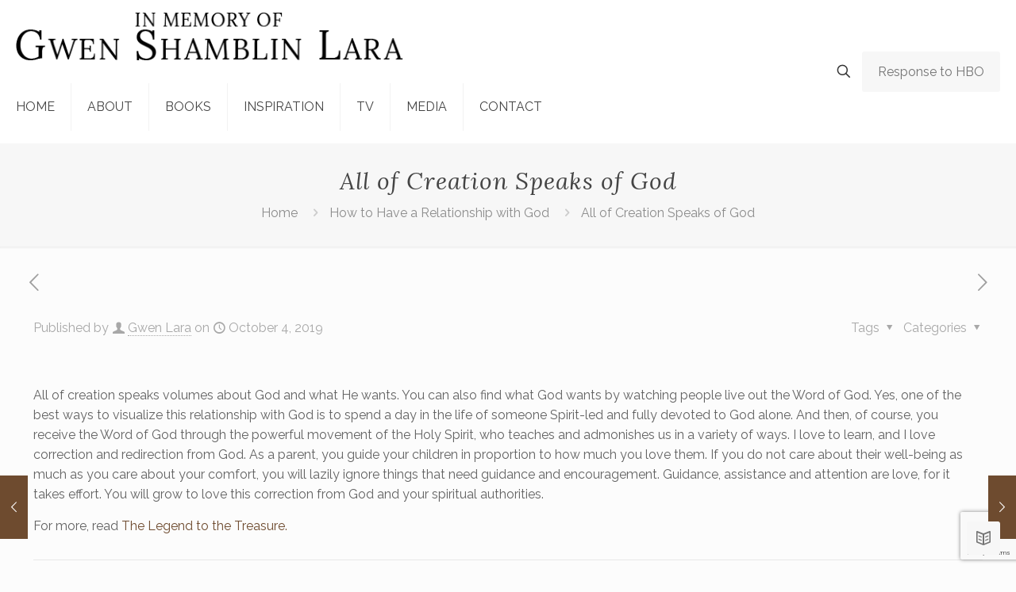

--- FILE ---
content_type: text/html; charset=utf-8
request_url: https://www.google.com/recaptcha/api2/anchor?ar=1&k=6LcPiYIUAAAAABgKuY9g2foIl8yHjcetjV4ryNkd&co=aHR0cHM6Ly93d3cuZ3dlbnNoYW1ibGlubGFyYS5jb206NDQz&hl=en&v=PoyoqOPhxBO7pBk68S4YbpHZ&size=invisible&anchor-ms=20000&execute-ms=30000&cb=ha8774ur5k8d
body_size: 48518
content:
<!DOCTYPE HTML><html dir="ltr" lang="en"><head><meta http-equiv="Content-Type" content="text/html; charset=UTF-8">
<meta http-equiv="X-UA-Compatible" content="IE=edge">
<title>reCAPTCHA</title>
<style type="text/css">
/* cyrillic-ext */
@font-face {
  font-family: 'Roboto';
  font-style: normal;
  font-weight: 400;
  font-stretch: 100%;
  src: url(//fonts.gstatic.com/s/roboto/v48/KFO7CnqEu92Fr1ME7kSn66aGLdTylUAMa3GUBHMdazTgWw.woff2) format('woff2');
  unicode-range: U+0460-052F, U+1C80-1C8A, U+20B4, U+2DE0-2DFF, U+A640-A69F, U+FE2E-FE2F;
}
/* cyrillic */
@font-face {
  font-family: 'Roboto';
  font-style: normal;
  font-weight: 400;
  font-stretch: 100%;
  src: url(//fonts.gstatic.com/s/roboto/v48/KFO7CnqEu92Fr1ME7kSn66aGLdTylUAMa3iUBHMdazTgWw.woff2) format('woff2');
  unicode-range: U+0301, U+0400-045F, U+0490-0491, U+04B0-04B1, U+2116;
}
/* greek-ext */
@font-face {
  font-family: 'Roboto';
  font-style: normal;
  font-weight: 400;
  font-stretch: 100%;
  src: url(//fonts.gstatic.com/s/roboto/v48/KFO7CnqEu92Fr1ME7kSn66aGLdTylUAMa3CUBHMdazTgWw.woff2) format('woff2');
  unicode-range: U+1F00-1FFF;
}
/* greek */
@font-face {
  font-family: 'Roboto';
  font-style: normal;
  font-weight: 400;
  font-stretch: 100%;
  src: url(//fonts.gstatic.com/s/roboto/v48/KFO7CnqEu92Fr1ME7kSn66aGLdTylUAMa3-UBHMdazTgWw.woff2) format('woff2');
  unicode-range: U+0370-0377, U+037A-037F, U+0384-038A, U+038C, U+038E-03A1, U+03A3-03FF;
}
/* math */
@font-face {
  font-family: 'Roboto';
  font-style: normal;
  font-weight: 400;
  font-stretch: 100%;
  src: url(//fonts.gstatic.com/s/roboto/v48/KFO7CnqEu92Fr1ME7kSn66aGLdTylUAMawCUBHMdazTgWw.woff2) format('woff2');
  unicode-range: U+0302-0303, U+0305, U+0307-0308, U+0310, U+0312, U+0315, U+031A, U+0326-0327, U+032C, U+032F-0330, U+0332-0333, U+0338, U+033A, U+0346, U+034D, U+0391-03A1, U+03A3-03A9, U+03B1-03C9, U+03D1, U+03D5-03D6, U+03F0-03F1, U+03F4-03F5, U+2016-2017, U+2034-2038, U+203C, U+2040, U+2043, U+2047, U+2050, U+2057, U+205F, U+2070-2071, U+2074-208E, U+2090-209C, U+20D0-20DC, U+20E1, U+20E5-20EF, U+2100-2112, U+2114-2115, U+2117-2121, U+2123-214F, U+2190, U+2192, U+2194-21AE, U+21B0-21E5, U+21F1-21F2, U+21F4-2211, U+2213-2214, U+2216-22FF, U+2308-230B, U+2310, U+2319, U+231C-2321, U+2336-237A, U+237C, U+2395, U+239B-23B7, U+23D0, U+23DC-23E1, U+2474-2475, U+25AF, U+25B3, U+25B7, U+25BD, U+25C1, U+25CA, U+25CC, U+25FB, U+266D-266F, U+27C0-27FF, U+2900-2AFF, U+2B0E-2B11, U+2B30-2B4C, U+2BFE, U+3030, U+FF5B, U+FF5D, U+1D400-1D7FF, U+1EE00-1EEFF;
}
/* symbols */
@font-face {
  font-family: 'Roboto';
  font-style: normal;
  font-weight: 400;
  font-stretch: 100%;
  src: url(//fonts.gstatic.com/s/roboto/v48/KFO7CnqEu92Fr1ME7kSn66aGLdTylUAMaxKUBHMdazTgWw.woff2) format('woff2');
  unicode-range: U+0001-000C, U+000E-001F, U+007F-009F, U+20DD-20E0, U+20E2-20E4, U+2150-218F, U+2190, U+2192, U+2194-2199, U+21AF, U+21E6-21F0, U+21F3, U+2218-2219, U+2299, U+22C4-22C6, U+2300-243F, U+2440-244A, U+2460-24FF, U+25A0-27BF, U+2800-28FF, U+2921-2922, U+2981, U+29BF, U+29EB, U+2B00-2BFF, U+4DC0-4DFF, U+FFF9-FFFB, U+10140-1018E, U+10190-1019C, U+101A0, U+101D0-101FD, U+102E0-102FB, U+10E60-10E7E, U+1D2C0-1D2D3, U+1D2E0-1D37F, U+1F000-1F0FF, U+1F100-1F1AD, U+1F1E6-1F1FF, U+1F30D-1F30F, U+1F315, U+1F31C, U+1F31E, U+1F320-1F32C, U+1F336, U+1F378, U+1F37D, U+1F382, U+1F393-1F39F, U+1F3A7-1F3A8, U+1F3AC-1F3AF, U+1F3C2, U+1F3C4-1F3C6, U+1F3CA-1F3CE, U+1F3D4-1F3E0, U+1F3ED, U+1F3F1-1F3F3, U+1F3F5-1F3F7, U+1F408, U+1F415, U+1F41F, U+1F426, U+1F43F, U+1F441-1F442, U+1F444, U+1F446-1F449, U+1F44C-1F44E, U+1F453, U+1F46A, U+1F47D, U+1F4A3, U+1F4B0, U+1F4B3, U+1F4B9, U+1F4BB, U+1F4BF, U+1F4C8-1F4CB, U+1F4D6, U+1F4DA, U+1F4DF, U+1F4E3-1F4E6, U+1F4EA-1F4ED, U+1F4F7, U+1F4F9-1F4FB, U+1F4FD-1F4FE, U+1F503, U+1F507-1F50B, U+1F50D, U+1F512-1F513, U+1F53E-1F54A, U+1F54F-1F5FA, U+1F610, U+1F650-1F67F, U+1F687, U+1F68D, U+1F691, U+1F694, U+1F698, U+1F6AD, U+1F6B2, U+1F6B9-1F6BA, U+1F6BC, U+1F6C6-1F6CF, U+1F6D3-1F6D7, U+1F6E0-1F6EA, U+1F6F0-1F6F3, U+1F6F7-1F6FC, U+1F700-1F7FF, U+1F800-1F80B, U+1F810-1F847, U+1F850-1F859, U+1F860-1F887, U+1F890-1F8AD, U+1F8B0-1F8BB, U+1F8C0-1F8C1, U+1F900-1F90B, U+1F93B, U+1F946, U+1F984, U+1F996, U+1F9E9, U+1FA00-1FA6F, U+1FA70-1FA7C, U+1FA80-1FA89, U+1FA8F-1FAC6, U+1FACE-1FADC, U+1FADF-1FAE9, U+1FAF0-1FAF8, U+1FB00-1FBFF;
}
/* vietnamese */
@font-face {
  font-family: 'Roboto';
  font-style: normal;
  font-weight: 400;
  font-stretch: 100%;
  src: url(//fonts.gstatic.com/s/roboto/v48/KFO7CnqEu92Fr1ME7kSn66aGLdTylUAMa3OUBHMdazTgWw.woff2) format('woff2');
  unicode-range: U+0102-0103, U+0110-0111, U+0128-0129, U+0168-0169, U+01A0-01A1, U+01AF-01B0, U+0300-0301, U+0303-0304, U+0308-0309, U+0323, U+0329, U+1EA0-1EF9, U+20AB;
}
/* latin-ext */
@font-face {
  font-family: 'Roboto';
  font-style: normal;
  font-weight: 400;
  font-stretch: 100%;
  src: url(//fonts.gstatic.com/s/roboto/v48/KFO7CnqEu92Fr1ME7kSn66aGLdTylUAMa3KUBHMdazTgWw.woff2) format('woff2');
  unicode-range: U+0100-02BA, U+02BD-02C5, U+02C7-02CC, U+02CE-02D7, U+02DD-02FF, U+0304, U+0308, U+0329, U+1D00-1DBF, U+1E00-1E9F, U+1EF2-1EFF, U+2020, U+20A0-20AB, U+20AD-20C0, U+2113, U+2C60-2C7F, U+A720-A7FF;
}
/* latin */
@font-face {
  font-family: 'Roboto';
  font-style: normal;
  font-weight: 400;
  font-stretch: 100%;
  src: url(//fonts.gstatic.com/s/roboto/v48/KFO7CnqEu92Fr1ME7kSn66aGLdTylUAMa3yUBHMdazQ.woff2) format('woff2');
  unicode-range: U+0000-00FF, U+0131, U+0152-0153, U+02BB-02BC, U+02C6, U+02DA, U+02DC, U+0304, U+0308, U+0329, U+2000-206F, U+20AC, U+2122, U+2191, U+2193, U+2212, U+2215, U+FEFF, U+FFFD;
}
/* cyrillic-ext */
@font-face {
  font-family: 'Roboto';
  font-style: normal;
  font-weight: 500;
  font-stretch: 100%;
  src: url(//fonts.gstatic.com/s/roboto/v48/KFO7CnqEu92Fr1ME7kSn66aGLdTylUAMa3GUBHMdazTgWw.woff2) format('woff2');
  unicode-range: U+0460-052F, U+1C80-1C8A, U+20B4, U+2DE0-2DFF, U+A640-A69F, U+FE2E-FE2F;
}
/* cyrillic */
@font-face {
  font-family: 'Roboto';
  font-style: normal;
  font-weight: 500;
  font-stretch: 100%;
  src: url(//fonts.gstatic.com/s/roboto/v48/KFO7CnqEu92Fr1ME7kSn66aGLdTylUAMa3iUBHMdazTgWw.woff2) format('woff2');
  unicode-range: U+0301, U+0400-045F, U+0490-0491, U+04B0-04B1, U+2116;
}
/* greek-ext */
@font-face {
  font-family: 'Roboto';
  font-style: normal;
  font-weight: 500;
  font-stretch: 100%;
  src: url(//fonts.gstatic.com/s/roboto/v48/KFO7CnqEu92Fr1ME7kSn66aGLdTylUAMa3CUBHMdazTgWw.woff2) format('woff2');
  unicode-range: U+1F00-1FFF;
}
/* greek */
@font-face {
  font-family: 'Roboto';
  font-style: normal;
  font-weight: 500;
  font-stretch: 100%;
  src: url(//fonts.gstatic.com/s/roboto/v48/KFO7CnqEu92Fr1ME7kSn66aGLdTylUAMa3-UBHMdazTgWw.woff2) format('woff2');
  unicode-range: U+0370-0377, U+037A-037F, U+0384-038A, U+038C, U+038E-03A1, U+03A3-03FF;
}
/* math */
@font-face {
  font-family: 'Roboto';
  font-style: normal;
  font-weight: 500;
  font-stretch: 100%;
  src: url(//fonts.gstatic.com/s/roboto/v48/KFO7CnqEu92Fr1ME7kSn66aGLdTylUAMawCUBHMdazTgWw.woff2) format('woff2');
  unicode-range: U+0302-0303, U+0305, U+0307-0308, U+0310, U+0312, U+0315, U+031A, U+0326-0327, U+032C, U+032F-0330, U+0332-0333, U+0338, U+033A, U+0346, U+034D, U+0391-03A1, U+03A3-03A9, U+03B1-03C9, U+03D1, U+03D5-03D6, U+03F0-03F1, U+03F4-03F5, U+2016-2017, U+2034-2038, U+203C, U+2040, U+2043, U+2047, U+2050, U+2057, U+205F, U+2070-2071, U+2074-208E, U+2090-209C, U+20D0-20DC, U+20E1, U+20E5-20EF, U+2100-2112, U+2114-2115, U+2117-2121, U+2123-214F, U+2190, U+2192, U+2194-21AE, U+21B0-21E5, U+21F1-21F2, U+21F4-2211, U+2213-2214, U+2216-22FF, U+2308-230B, U+2310, U+2319, U+231C-2321, U+2336-237A, U+237C, U+2395, U+239B-23B7, U+23D0, U+23DC-23E1, U+2474-2475, U+25AF, U+25B3, U+25B7, U+25BD, U+25C1, U+25CA, U+25CC, U+25FB, U+266D-266F, U+27C0-27FF, U+2900-2AFF, U+2B0E-2B11, U+2B30-2B4C, U+2BFE, U+3030, U+FF5B, U+FF5D, U+1D400-1D7FF, U+1EE00-1EEFF;
}
/* symbols */
@font-face {
  font-family: 'Roboto';
  font-style: normal;
  font-weight: 500;
  font-stretch: 100%;
  src: url(//fonts.gstatic.com/s/roboto/v48/KFO7CnqEu92Fr1ME7kSn66aGLdTylUAMaxKUBHMdazTgWw.woff2) format('woff2');
  unicode-range: U+0001-000C, U+000E-001F, U+007F-009F, U+20DD-20E0, U+20E2-20E4, U+2150-218F, U+2190, U+2192, U+2194-2199, U+21AF, U+21E6-21F0, U+21F3, U+2218-2219, U+2299, U+22C4-22C6, U+2300-243F, U+2440-244A, U+2460-24FF, U+25A0-27BF, U+2800-28FF, U+2921-2922, U+2981, U+29BF, U+29EB, U+2B00-2BFF, U+4DC0-4DFF, U+FFF9-FFFB, U+10140-1018E, U+10190-1019C, U+101A0, U+101D0-101FD, U+102E0-102FB, U+10E60-10E7E, U+1D2C0-1D2D3, U+1D2E0-1D37F, U+1F000-1F0FF, U+1F100-1F1AD, U+1F1E6-1F1FF, U+1F30D-1F30F, U+1F315, U+1F31C, U+1F31E, U+1F320-1F32C, U+1F336, U+1F378, U+1F37D, U+1F382, U+1F393-1F39F, U+1F3A7-1F3A8, U+1F3AC-1F3AF, U+1F3C2, U+1F3C4-1F3C6, U+1F3CA-1F3CE, U+1F3D4-1F3E0, U+1F3ED, U+1F3F1-1F3F3, U+1F3F5-1F3F7, U+1F408, U+1F415, U+1F41F, U+1F426, U+1F43F, U+1F441-1F442, U+1F444, U+1F446-1F449, U+1F44C-1F44E, U+1F453, U+1F46A, U+1F47D, U+1F4A3, U+1F4B0, U+1F4B3, U+1F4B9, U+1F4BB, U+1F4BF, U+1F4C8-1F4CB, U+1F4D6, U+1F4DA, U+1F4DF, U+1F4E3-1F4E6, U+1F4EA-1F4ED, U+1F4F7, U+1F4F9-1F4FB, U+1F4FD-1F4FE, U+1F503, U+1F507-1F50B, U+1F50D, U+1F512-1F513, U+1F53E-1F54A, U+1F54F-1F5FA, U+1F610, U+1F650-1F67F, U+1F687, U+1F68D, U+1F691, U+1F694, U+1F698, U+1F6AD, U+1F6B2, U+1F6B9-1F6BA, U+1F6BC, U+1F6C6-1F6CF, U+1F6D3-1F6D7, U+1F6E0-1F6EA, U+1F6F0-1F6F3, U+1F6F7-1F6FC, U+1F700-1F7FF, U+1F800-1F80B, U+1F810-1F847, U+1F850-1F859, U+1F860-1F887, U+1F890-1F8AD, U+1F8B0-1F8BB, U+1F8C0-1F8C1, U+1F900-1F90B, U+1F93B, U+1F946, U+1F984, U+1F996, U+1F9E9, U+1FA00-1FA6F, U+1FA70-1FA7C, U+1FA80-1FA89, U+1FA8F-1FAC6, U+1FACE-1FADC, U+1FADF-1FAE9, U+1FAF0-1FAF8, U+1FB00-1FBFF;
}
/* vietnamese */
@font-face {
  font-family: 'Roboto';
  font-style: normal;
  font-weight: 500;
  font-stretch: 100%;
  src: url(//fonts.gstatic.com/s/roboto/v48/KFO7CnqEu92Fr1ME7kSn66aGLdTylUAMa3OUBHMdazTgWw.woff2) format('woff2');
  unicode-range: U+0102-0103, U+0110-0111, U+0128-0129, U+0168-0169, U+01A0-01A1, U+01AF-01B0, U+0300-0301, U+0303-0304, U+0308-0309, U+0323, U+0329, U+1EA0-1EF9, U+20AB;
}
/* latin-ext */
@font-face {
  font-family: 'Roboto';
  font-style: normal;
  font-weight: 500;
  font-stretch: 100%;
  src: url(//fonts.gstatic.com/s/roboto/v48/KFO7CnqEu92Fr1ME7kSn66aGLdTylUAMa3KUBHMdazTgWw.woff2) format('woff2');
  unicode-range: U+0100-02BA, U+02BD-02C5, U+02C7-02CC, U+02CE-02D7, U+02DD-02FF, U+0304, U+0308, U+0329, U+1D00-1DBF, U+1E00-1E9F, U+1EF2-1EFF, U+2020, U+20A0-20AB, U+20AD-20C0, U+2113, U+2C60-2C7F, U+A720-A7FF;
}
/* latin */
@font-face {
  font-family: 'Roboto';
  font-style: normal;
  font-weight: 500;
  font-stretch: 100%;
  src: url(//fonts.gstatic.com/s/roboto/v48/KFO7CnqEu92Fr1ME7kSn66aGLdTylUAMa3yUBHMdazQ.woff2) format('woff2');
  unicode-range: U+0000-00FF, U+0131, U+0152-0153, U+02BB-02BC, U+02C6, U+02DA, U+02DC, U+0304, U+0308, U+0329, U+2000-206F, U+20AC, U+2122, U+2191, U+2193, U+2212, U+2215, U+FEFF, U+FFFD;
}
/* cyrillic-ext */
@font-face {
  font-family: 'Roboto';
  font-style: normal;
  font-weight: 900;
  font-stretch: 100%;
  src: url(//fonts.gstatic.com/s/roboto/v48/KFO7CnqEu92Fr1ME7kSn66aGLdTylUAMa3GUBHMdazTgWw.woff2) format('woff2');
  unicode-range: U+0460-052F, U+1C80-1C8A, U+20B4, U+2DE0-2DFF, U+A640-A69F, U+FE2E-FE2F;
}
/* cyrillic */
@font-face {
  font-family: 'Roboto';
  font-style: normal;
  font-weight: 900;
  font-stretch: 100%;
  src: url(//fonts.gstatic.com/s/roboto/v48/KFO7CnqEu92Fr1ME7kSn66aGLdTylUAMa3iUBHMdazTgWw.woff2) format('woff2');
  unicode-range: U+0301, U+0400-045F, U+0490-0491, U+04B0-04B1, U+2116;
}
/* greek-ext */
@font-face {
  font-family: 'Roboto';
  font-style: normal;
  font-weight: 900;
  font-stretch: 100%;
  src: url(//fonts.gstatic.com/s/roboto/v48/KFO7CnqEu92Fr1ME7kSn66aGLdTylUAMa3CUBHMdazTgWw.woff2) format('woff2');
  unicode-range: U+1F00-1FFF;
}
/* greek */
@font-face {
  font-family: 'Roboto';
  font-style: normal;
  font-weight: 900;
  font-stretch: 100%;
  src: url(//fonts.gstatic.com/s/roboto/v48/KFO7CnqEu92Fr1ME7kSn66aGLdTylUAMa3-UBHMdazTgWw.woff2) format('woff2');
  unicode-range: U+0370-0377, U+037A-037F, U+0384-038A, U+038C, U+038E-03A1, U+03A3-03FF;
}
/* math */
@font-face {
  font-family: 'Roboto';
  font-style: normal;
  font-weight: 900;
  font-stretch: 100%;
  src: url(//fonts.gstatic.com/s/roboto/v48/KFO7CnqEu92Fr1ME7kSn66aGLdTylUAMawCUBHMdazTgWw.woff2) format('woff2');
  unicode-range: U+0302-0303, U+0305, U+0307-0308, U+0310, U+0312, U+0315, U+031A, U+0326-0327, U+032C, U+032F-0330, U+0332-0333, U+0338, U+033A, U+0346, U+034D, U+0391-03A1, U+03A3-03A9, U+03B1-03C9, U+03D1, U+03D5-03D6, U+03F0-03F1, U+03F4-03F5, U+2016-2017, U+2034-2038, U+203C, U+2040, U+2043, U+2047, U+2050, U+2057, U+205F, U+2070-2071, U+2074-208E, U+2090-209C, U+20D0-20DC, U+20E1, U+20E5-20EF, U+2100-2112, U+2114-2115, U+2117-2121, U+2123-214F, U+2190, U+2192, U+2194-21AE, U+21B0-21E5, U+21F1-21F2, U+21F4-2211, U+2213-2214, U+2216-22FF, U+2308-230B, U+2310, U+2319, U+231C-2321, U+2336-237A, U+237C, U+2395, U+239B-23B7, U+23D0, U+23DC-23E1, U+2474-2475, U+25AF, U+25B3, U+25B7, U+25BD, U+25C1, U+25CA, U+25CC, U+25FB, U+266D-266F, U+27C0-27FF, U+2900-2AFF, U+2B0E-2B11, U+2B30-2B4C, U+2BFE, U+3030, U+FF5B, U+FF5D, U+1D400-1D7FF, U+1EE00-1EEFF;
}
/* symbols */
@font-face {
  font-family: 'Roboto';
  font-style: normal;
  font-weight: 900;
  font-stretch: 100%;
  src: url(//fonts.gstatic.com/s/roboto/v48/KFO7CnqEu92Fr1ME7kSn66aGLdTylUAMaxKUBHMdazTgWw.woff2) format('woff2');
  unicode-range: U+0001-000C, U+000E-001F, U+007F-009F, U+20DD-20E0, U+20E2-20E4, U+2150-218F, U+2190, U+2192, U+2194-2199, U+21AF, U+21E6-21F0, U+21F3, U+2218-2219, U+2299, U+22C4-22C6, U+2300-243F, U+2440-244A, U+2460-24FF, U+25A0-27BF, U+2800-28FF, U+2921-2922, U+2981, U+29BF, U+29EB, U+2B00-2BFF, U+4DC0-4DFF, U+FFF9-FFFB, U+10140-1018E, U+10190-1019C, U+101A0, U+101D0-101FD, U+102E0-102FB, U+10E60-10E7E, U+1D2C0-1D2D3, U+1D2E0-1D37F, U+1F000-1F0FF, U+1F100-1F1AD, U+1F1E6-1F1FF, U+1F30D-1F30F, U+1F315, U+1F31C, U+1F31E, U+1F320-1F32C, U+1F336, U+1F378, U+1F37D, U+1F382, U+1F393-1F39F, U+1F3A7-1F3A8, U+1F3AC-1F3AF, U+1F3C2, U+1F3C4-1F3C6, U+1F3CA-1F3CE, U+1F3D4-1F3E0, U+1F3ED, U+1F3F1-1F3F3, U+1F3F5-1F3F7, U+1F408, U+1F415, U+1F41F, U+1F426, U+1F43F, U+1F441-1F442, U+1F444, U+1F446-1F449, U+1F44C-1F44E, U+1F453, U+1F46A, U+1F47D, U+1F4A3, U+1F4B0, U+1F4B3, U+1F4B9, U+1F4BB, U+1F4BF, U+1F4C8-1F4CB, U+1F4D6, U+1F4DA, U+1F4DF, U+1F4E3-1F4E6, U+1F4EA-1F4ED, U+1F4F7, U+1F4F9-1F4FB, U+1F4FD-1F4FE, U+1F503, U+1F507-1F50B, U+1F50D, U+1F512-1F513, U+1F53E-1F54A, U+1F54F-1F5FA, U+1F610, U+1F650-1F67F, U+1F687, U+1F68D, U+1F691, U+1F694, U+1F698, U+1F6AD, U+1F6B2, U+1F6B9-1F6BA, U+1F6BC, U+1F6C6-1F6CF, U+1F6D3-1F6D7, U+1F6E0-1F6EA, U+1F6F0-1F6F3, U+1F6F7-1F6FC, U+1F700-1F7FF, U+1F800-1F80B, U+1F810-1F847, U+1F850-1F859, U+1F860-1F887, U+1F890-1F8AD, U+1F8B0-1F8BB, U+1F8C0-1F8C1, U+1F900-1F90B, U+1F93B, U+1F946, U+1F984, U+1F996, U+1F9E9, U+1FA00-1FA6F, U+1FA70-1FA7C, U+1FA80-1FA89, U+1FA8F-1FAC6, U+1FACE-1FADC, U+1FADF-1FAE9, U+1FAF0-1FAF8, U+1FB00-1FBFF;
}
/* vietnamese */
@font-face {
  font-family: 'Roboto';
  font-style: normal;
  font-weight: 900;
  font-stretch: 100%;
  src: url(//fonts.gstatic.com/s/roboto/v48/KFO7CnqEu92Fr1ME7kSn66aGLdTylUAMa3OUBHMdazTgWw.woff2) format('woff2');
  unicode-range: U+0102-0103, U+0110-0111, U+0128-0129, U+0168-0169, U+01A0-01A1, U+01AF-01B0, U+0300-0301, U+0303-0304, U+0308-0309, U+0323, U+0329, U+1EA0-1EF9, U+20AB;
}
/* latin-ext */
@font-face {
  font-family: 'Roboto';
  font-style: normal;
  font-weight: 900;
  font-stretch: 100%;
  src: url(//fonts.gstatic.com/s/roboto/v48/KFO7CnqEu92Fr1ME7kSn66aGLdTylUAMa3KUBHMdazTgWw.woff2) format('woff2');
  unicode-range: U+0100-02BA, U+02BD-02C5, U+02C7-02CC, U+02CE-02D7, U+02DD-02FF, U+0304, U+0308, U+0329, U+1D00-1DBF, U+1E00-1E9F, U+1EF2-1EFF, U+2020, U+20A0-20AB, U+20AD-20C0, U+2113, U+2C60-2C7F, U+A720-A7FF;
}
/* latin */
@font-face {
  font-family: 'Roboto';
  font-style: normal;
  font-weight: 900;
  font-stretch: 100%;
  src: url(//fonts.gstatic.com/s/roboto/v48/KFO7CnqEu92Fr1ME7kSn66aGLdTylUAMa3yUBHMdazQ.woff2) format('woff2');
  unicode-range: U+0000-00FF, U+0131, U+0152-0153, U+02BB-02BC, U+02C6, U+02DA, U+02DC, U+0304, U+0308, U+0329, U+2000-206F, U+20AC, U+2122, U+2191, U+2193, U+2212, U+2215, U+FEFF, U+FFFD;
}

</style>
<link rel="stylesheet" type="text/css" href="https://www.gstatic.com/recaptcha/releases/PoyoqOPhxBO7pBk68S4YbpHZ/styles__ltr.css">
<script nonce="hyeJiq65N7Ns3HZ7idYO1Q" type="text/javascript">window['__recaptcha_api'] = 'https://www.google.com/recaptcha/api2/';</script>
<script type="text/javascript" src="https://www.gstatic.com/recaptcha/releases/PoyoqOPhxBO7pBk68S4YbpHZ/recaptcha__en.js" nonce="hyeJiq65N7Ns3HZ7idYO1Q">
      
    </script></head>
<body><div id="rc-anchor-alert" class="rc-anchor-alert"></div>
<input type="hidden" id="recaptcha-token" value="[base64]">
<script type="text/javascript" nonce="hyeJiq65N7Ns3HZ7idYO1Q">
      recaptcha.anchor.Main.init("[\x22ainput\x22,[\x22bgdata\x22,\x22\x22,\[base64]/[base64]/[base64]/[base64]/[base64]/UltsKytdPUU6KEU8MjA0OD9SW2wrK109RT4+NnwxOTI6KChFJjY0NTEyKT09NTUyOTYmJk0rMTxjLmxlbmd0aCYmKGMuY2hhckNvZGVBdChNKzEpJjY0NTEyKT09NTYzMjA/[base64]/[base64]/[base64]/[base64]/[base64]/[base64]/[base64]\x22,\[base64]\x22,\x22RUhcPcKWbGPDssK7T8OaacKbw6Eyw6JOcBwnRcORwpLDmxsFOMKKw5zCh8OcwqvDvSEswrvCllhTwq4Ow6ZGw7rDh8O1wq4jS8KwI1wpVgfClytRw5NUHE90w4zCt8KNw47Cslkow4zDl8O5ETnClcOGw6vDusOpwo/Cp2rDssKxRMOzHcKCwoTCtsKww5jCh8Kzw5nCtsKvwoFLWA8CwoHDqHzCsyp4ecKScsKdwrDCicOIw7AIwoLCk8Khw7MbQiBNESZrwpVTw47Dp8OpfMKEEx3CjcKFwqTDpMObLMOYZcOeFMKOasK8aC7DhBjCqwHDgE3CksORJQzDhlzDr8K9w4EdwpLDiQNLwq/DsMOXbcK/flFqeE0nw6VlU8KNwpzDnGVTHMKjwoAjw4kiDXzChl1fe0cBADvClXtXahzDizDDk2l4w5/DnWRVw4jCv8K2aWVFwp7CssKow5F0w5N9w7R+asOnwqzCmTzDmlfCnH9dw6TDsXDDl8KtwpEuwrk/[base64]/Yy8SamLDjCzClMKyCxfCrAQVPcKrJVfDu8OdJWfDkcOJQcO9Ohguw4nDmsOidTnCqsOqf2TDh1s1wqxhwrpjwrgUwp4jwq4Pe3zDm0nDuMODCjcIMC3CusKowrk9D0PCvcOfUB3CuRLDocKOI8KEGcK0CMOnw7lUwqvDsmbCkhzDkjI/[base64]/[base64]/DhCPDs2QiwpJ0FW/CnFLCrsO4wrBETVvDocK0wpPCiMOBwosDV8O0VTDDlsO1Qw1gw4c7TTVHacO5JMKkNXzDjh8ZQ2PCny5Tw5dWZkbCnMOXd8OIwpfDkjXCkcO+w47DocKCMx9owrXCvsKvw7lDw6NvW8K9DsOMMcOxw5JWw7fDgDPCs8KxBE/[base64]/DrW/[base64]/[base64]/[base64]/DhBA/LGlNw6LDmMKWw68jw4cjP8Kiwo0ZwrnCu8OTw5/[base64]/DhUbCncOYwpDCqWjDpcKsK0gHwqM2w6kzcsKSwrYIZMKfw6rDjSLDmXjDiS88w4NywovDpBXDkMOQdsOUwqvDicKHw6oOMETDjQ0Awrd1wpJGwotrw6RCCsKoGkbCgsOcw53DrMKvRnwXwpRxRyl6w6/Dv1vCvmgoXMO3CUXDvlPDl8OJwqPDuxFQw73CqcKYw6AyXMKxwqfDiEjDsl7DqjIVwobDkDzDsV8JUsOlKcK5wrvDvj7DnBLCnsKPwr0LwoBIDsO0w7dFw5AdRsOJwoRKCcKlZBpsQMOhDcK4ChhFw4tKwrDDvMK2w6c4wprCpmjDoyIVMjfCk2/Cg8Kzw5Fxw5jDsDzCpG5hwoXCvsKTw6XCuA0VwqzDiXjClMKdWcKmw67Cn8KYwqHDhBA+wqlxwqjCgsOyMMKtwrbCoh4zFA5vbcK0wqNWYC4uwplDWMKWw6HDo8KvGA/DlcOkWMKRRcKFGVE2wqvCqMK3ck7CiMKNH2LCt8KUWsK+wogJTT3Ci8KHwonCicOQQMKpw74bw5NiXi0XJXhyw6PDocOsflxAEsO6w4jCg8Orwq54wqXDp2J3I8KcwoFvMzjCqsKsw7XDqV7DlC3Dv8KOw517fwEqw64Uw7XCjsK+w6l/w4/DvHsew4/[base64]/Di8Kdw6Q1Vw1wwrzClcOkYF/Ci8ODB8KUCgbCvHEKBwrDn8OTSR9kbsKdEnDDo8KHAcKhXiHDlkYaworDh8OIOcOnwpTDi0zCnMKIVQ3CoGVBw59cwo9fwr10WMOgKHgBcxI/[base64]/Do3DDn8Omw6fDj8O+wrsmO8OUPSR3YVAHMCzCvG3ChSfCtGLDtX1ZG8K4Q8OCwojCiU3CvnTDt8KEGQbDtsK6MMODwqnDhMK7CsOkEsKmw6AIP0MIw6zDlWLClsKCw7DCjG7Cu3vDhXBjw67CqMOQwq48UsK1w4LCkRvDhcOzMCrDuMO7w6UsHhdAFsKyH0F9w7x/QsKhwqzCmMKScsKNwonDn8K/[base64]/Zn3DqcO4w4c9w6JYFQcGw5fDq8KTDMKmXzvCoMO+wozCicK0wrnCmMK5wrzDpwbDvMKbwpcNwqHCk8KbKyDCsTl1VsK6wpjDmcOPwoEew65vT8Odw5x1BMO0bsK4woXDvBcEwprDmcO2YsKGw4FBFEUYwrJBw7XCscObwqHCtQrClsO0bkvDjsO/w5LDum4ZwpVYwrs3CcKwwoYLw6fCgxQJUgJHwqTDtH3Cl0QowpwwwqbDjcKBJcK/[base64]/DuWHDvsKaYmdTwrccbHjCjVDDgC3CtMK3CAo3wpzDoEbCrMOYw77ChsKmIz4sbsOGwpHDnR/Dr8KFcnR/w6UewqnDhlnDvCRvCsOBw43CqsO6GGfDrMKABhnCtMONawTCrcOaS3HCt2UoHMKvR8Ofw4TCkMOfwr/CikTChMKPwp9BBsOiwoVSw6TCsUXConLCnsKZIxnCpgfCisOuHUfDoMOiw5XCu0VFBcKsfwjDqsKPR8OPYcK1w58Bw4IqwqfCisK5wpfCr8KawogAwrfCl8Orwp/Di2jDnHdEG2BuNzV+w6BUOsOpwo9bwqDDlVQ1CmrCr04Ww7c3wox9w7bDsSXChm02w6/CqGkSwq7DmiDDsERewqVyw6ofw6I5dXPCpcKFYcO5w5zClcOmwoJPwpVwNQkod2teVkHCvhdAfsOLwqvCig0hKx/DtS0QXcKlw7HDicKCa8OWw4V/w7YswrjCpB1iw5JlJxxLSClNAsOdIcO6wpVRwq/DhsKawqBtL8KhwoVAFsOpwoklOwVYwrZ4w5rCuMO7LcOzwqvDpsOgw7jCtMOsZGICPAjCtBB3HMOSwqzDiBrDrw7Cih7Ck8OHwqIuBwnDonHDusKFSMOKw7sewrAPw53CgsKZw5lddGLCpSloSBMDwo/Cg8KZC8OuwpXCsThuwqsTPSrDm8OjeMOGdcKtIMKjw5DCgHN7w53CocOwwpJowo/CvRjDhMOvaMOww5Uowr3Cvy7Ci3R0RwjCvsKsw5ZTSFLCu2TDkMKRe1jDrwEVMSvDsyDDmcOUw6E5QxYcJcOfw7zCkG12wofCjMOxw5Qbwq57w5JUwoc9LsKlwr7ClcOFw6YYFQ9IfMKccFbCsMK2E8Ovw7Yxw5NRw5pQRU8nwoTCt8Otw7/[base64]/wrTCksKow68Qw4vCuljCjEwXTXs1w4nDlwPDqMK/w6bCusKUUsKtw7IAYBUSwpAmARldACULDMOwI0zDtMKWdywJwo4Jw6XDjcK4e8KHQSPCox5Jw4kpImvCvWYXXMOMw7TDvXHDiAReHsOmWjBdwrHDh0kEw5EUTcKxwqfCmsOKHcO/w5nDnXzDmG9Uw6Nzw4/DkcKqwrY5PsKswozCksKSw5AWe8KtcsOWcHzCpBTChsK9w5UyZcOXLcK3w401CcK+w4/ClncOw6/CkgPDphwENiJKwowNWcK/w6PDjEfDlsOiwqrDlRMeLMKZXMKhNGvDuDXCiD0vCAfDpVdfHsO3CirDisOBwpNOOHLCj0PCliDDh8OXEsKIZcKDw7jDj8OIwq4wD140wr7Ct8OEDcKiBTAcw7lBw4HDlDoGw4LCv8K/[base64]/ClA/CtjwzMcKZHysAw6xdw5LDhsO0wpPCn8KCdzQIwq3DkBULw6I2F2NBdzbCmxjCuX3CssOfwoo5w4HCh8Ogw7xEFT8PfMOdw5rDjQbDtmDCvcO0HsKCwrLCmlrChsK/P8KPw78UBgcdfMOYw4hJJQnCq8OxD8Kew4rCpGE9GA7CgCQlwo5vw57DlFnCqxQcwqHDkcKAw647wr/Cuk4zI8OpaWFEwoJlOcKefwPCvMOXfgXDlU08wrFKbsK/[base64]/wp9TS8OoMS/[base64]/DrEgCTsOJAcKXworCgcKbNxnCghV7w5XDmcKnw7fDssKEwod+w4YkwqnCg8OKw4jDj8OYJsKjemPDtMKnHMORcAHDpMOjTVbClsKYXkjDh8O2RcKiecKSwokcw4lJwrs0wpnCvCzCuMOUDsKQw7DDuxLDiTI2EQXCm3Q8VHXDjxbCnhXDsh7DusK/[base64]/DnC/Cowc/Vi0Bwr4kwpzCmCHCvzfDsQpbwrHCmlvDhUQZwp1SwrXCtCnDgcKCw4s4CVEtMcKewo3Cq8OJw7HClsOlwpHCo2p7TMOqw6hQw6XDtcKSAW9mwq/DoxQ5acKYwqXCucOKBsOvwrV3BcOlDMOtSFVZw4YsB8Oywp7DnyXCp8OobBwSKh4dw6rDmT56wrDDlzAIQMKnwodVFcOQw4DDtQrCiMOlw7LCqUt/[base64]/[base64]/wqrCk0kAwo9Uw7bDksKQw6ojd8KwwozChnXDkX3CnsKuc1pbV8OSw4TDucK+NXBVw6LDnMKTwr1MKsO5w4/Dn1VOwrbDuyUuwpHDsRQ5w7d9GsK/wqg8w6k2C8OtX3jDujhNf8K+wrXCgcOVw5TCucOqw7JAEjHCm8OJwpLCnTZqTMOZw7VDVsOEw5YUbsOyw7TDoSB+w6hUwozClwFHXMOLwrPDpsKmLMKIwr7Dn8KHbcKwwr7CojZPe14dTAbCiMOywq1Lb8OgKTMLw6/Dq2DDpSHDtX0rc8K/w7UVXsK8wqMYw4HDjcOfHEzDoMKSeUrCnkHCksOBFcOqw5DCk1Y5wpHCj8O/w7nDqsK2w67Dn3BgEMO6JQt9w4rCk8KRwp7DgcOwwp7DjsK1wpMNw75mRMOvw5/[base64]/CqgHDqwM+D8KTwqXCkMKCw7sVZsOFVcOJwp3CmMKEKFXDmMOswpYQwp1pw7DCssOPbWzChcKMUsO1w6rCtMKjwqEGwp4bHjHDpMK2JgvDnTTDsnsXXBt6Q8OXwrbCshBBawjDh8KmVMKJB8O/DHwSU0ELIiTCok/Di8Kbw7zCgsKpwrVJw6fDtwXCvh3CnT/CrsOQw6XCmcO6wrMewpA7KRVMdEh/w5bDnnnDkQfCoQHDp8KqEiE/[base64]/CmsOnN8Kmw5jCucK5w4x/FMOswq7Cg8K6acKQUh/DqMOXworCvzDDuRXCs8KGwo3CtcOuf8O4wrLCh8ONXELCsSPDlTPDgsOowq9gwoLDnwYJw751w6l5P8KDwpjCqiLDtcKlFsKDEhIDHMOUNVfChcOoPQpxJcK9PsKiwolgwr/CjlBIG8ODwoEYQwvDisOww5fDtMK6wrR+w43Cg2AcRsK6w61UICXDksKmHcKNw7nDsMK+QMOFY8OAwpxoVDEswofDv10TUsK/[base64]/[base64]/Dq8K2w53CuHIew4Izw68sw41Zw6DCkDjDhm4qw53DrljCmcO8ek87wph5wrsqw7QhQMKowpgsQsKQwovCq8K/ecKJczdbw4PClcKfER98Hy3CocK7w43CswvDiwXCk8KoPTjDl8OXw53CgDc3aMOgwpUldlMdSMOlwp/DjRXDrWokwoFbYMKnfThVwr7Dv8OQUFlnaCLDk8K5DVDCsCrCtcK/acOVWnkaw55UXcOcw7XCuS4+GMO5PMKML0TCpsKjw455w5XDo1TDr8KdwqQ7RDEHw6HDg8KYwp5fw75HOMOrSxsrwqLDo8KPGm/DjjHCny5ZSsOrw7p2CcOEfG11w5bCmDBvVsKfYcOCwp/Dt8O4FMOhwo7DuxXCqcOWKDIeYlNmcVTDvRXDkcKoJsOFGsObRknDi0IVMS8FFMKGw68uwqPCvQM1JUVHKMOTwqZYG11CaQY5w45+wqQGAENDK8KGw4R7wqMfXGNDV1BSDkfClsOZKSIvwpvCqMOyGsK+D3LDuSvClSI0EArDi8K4fMK2DcOuwq/[base64]/CvRnCrEbCjMOVw73CvmYiZ8KPQU/CvmvDhMKqw7t6wp3CtsOawpAjQmvDnghHwqAcNsOFcCZxasOowoBqc8Ksw6LDuMOTbAPCmsKhw5DCmEXDoMKyw6zDtMOywq4PwrJBakdrw6LCuyteccK+w6jCtsK8XMOAw7rCl8KqwoVqTEtDOsO7O8Kgwq82CsOxb8OiJsO2w6/[base64]/DsMOYJ8KKw7vDjsKsw51/w7zDksKCw67CssOXPDNDwo5Pw5ZdWz5Fwr9JLMO+YcONwrokw41dwrXCm8KmwpoIBsK+wr7CtsKyH0rDrMKzSjpNw65aZG/[base64]/[base64]/[base64]/CggR1w6vDkBLDnFwewo9aw7nCjl4galozw5/[base64]/CnhzCqsOwZcOjacK8wqdTwp/Chk54R3Qkw7w+wpwzOC1wbVN2w4IJw5FJw5PDnXstNWvDg8KHwrlIwpIxw5TCi8K8wpvDocKNb8O/XBhSw5hRwr4yw51Uw5dDwqvDmiHCsH3CksObw7ZJLlZawoHDjsOjLcOhASIxw7UUZQsLfcOaJTshQcOYDsOSw5PCk8KneWbCrcKHbxJOf39Ow77CrCvDlnzDjW8hT8KAVSnDl2JGQ8K6NMO1EcKuw4/DvMKeCkwww7vCksOow5YfQjtUQ2PCpTRpw6LCrMKyWVrCoiZZUzrDhU/DpsKtOxpEGW3DimZcw5oFw4LCpsOmwo7DpVTDocKbEsOfw5fCkwYPwqLCrHjDiVM4FnXDvBdzwoMrGMOrw4lww4xawpggw4M0w55SDMK/w4Q+w43DpRk9E2zCu8OHRcOeAcO8w44FFcObfDPCg100wrvCsi3DtAJBwrkqwqElDwQRIy/DgSjDrsOgA8OccxzDvsOcw6lSAhB6w5bClsKsWQzDohh0w7TDuMKUwrvCgMK1YcKnc11faTFDwp4gw6Riw6hdw5DCr37DkwrDvS5Rw5LDlE8Kw69aTkx/w5HCmm3DtsK2KxIJIFTDoW/CtMK2GnTCncOzw7xxKxItwpkzdsK2OMKBwoxmw6gCbMOId8KFwrFwwr7CphjCiMKqw5UIZMOtwq1bQkzDvmtADsKuT8OkFsO2Z8KdUWzDlwbDmW/DmEDDg23DrsKww70QwqZOwoLDmsKlwrzCqyxGw5YqE8K1wq/[base64]/CqAtLwrRFRAIRbxJrw7gDwo7Dgx1FJsOGazjDjhXCk1vDsMOWbMKxw5dUWj4dwp8UVXM0RsOkcDMrworDrS1jwqkwFMKJbDUMNsKQw73DjMOmw4/DpcKXWMO+wqgqe8KCw6nDmMOlwrHDtWcXBEfCql18wr3Dl0nCtBIxwrsSFsODwr7DicOMw6PDkcOWB1bCmjkzw4bDqcOlJ8OFwqcXwrDDo0LDmi3DoUTCiEV/[base64]/[base64]/[base64]/[base64]/CosKvwrzDi8O6SsOhwoZ5QmHDt8O6V8KCf8OacMO2wofCt3PCj8KXw4PDvll4GEAEwrlgYw3CkMKFMW53MWxbw7Z7w7PCjcK4AgDCm8OcPk/DiMO8w7XCq3XCq8KoasKrbMKUw7ZTwoYFw63Dsz/DuG/DtsKAwqJ1A19rI8OWwonDpH/CjsK1XRPComISwpvDo8KawpQ9wpPCkMOhwpnDnCrCi3wWUUHCt0Y4LcKWD8OWw5cSeMKSZsOLBWYHw7HCt8OYQhrCicKqwpIKfVXDhcOAw655w5otCsOZKcKIHhDCow5/P8Kvw6/DjB4jUsK2FMKhwrBoH8OpwrBTOF0BwqhvRGfCt8OBw6dPelbDg3BMLwvDpzMNB8OfwoPCnTo1w53Dq8ORw5QIAMOUw5LDqcOyOcOZw5XDuQvDtz4jVMKSwpUtw6hlM8KjwrsRecOQw5PCtW9IOjzDsGI/R2p6w4bCuX/CosKRw5jDpGh9LsKcRS7CgVfDmC7DrADDhjXDtsK4w57DsidVwqgfAsOswrnCum7CrcOMUMONw6XDpQo6dWrDr8OnwqnDg2chHHTDucKtV8K/w4N0wqvDgsKDbVfClU7DuATDocKcwrjDvFBDXsOXP8O+IMOGwr16wq/DmBbDjcO0w70cKcKXc8KrTcKbccK8w4R4wrxsw6QuDMOSwqPDsMOaw5FcwpbCpsOZw6NdwrskwpEfw5zDi21Aw78Mw4fDkcKBw4fClxfCr1jCrVbCgAfDusOtw5/DkMKmwphDBQA3HFBIdXXCmSTDjsO3w4vDn8KfXMOpw5EyLTfCvkQtRQ/[base64]/w5LCvMOndUrCpcOJwpMKw5HDrsOxw7vDtU/DtcODwrLDvBfCqMK0w6HDnWHDhcKxXDbCqcKUw5PDk3XDgCnDqgYsw5loEMOSLMOiwo/Cml3Co8Oow7lKZcKcwr/CucKZTWEVwp/DmmrDqsKrwqd5wqgCP8KCJ8KDAcOKahMVwpElL8KYwqnCv1fCnAdmwrDCr8KnLsKsw601Y8KfKDsUwpMswpAeSMKZB8O2WMO/WXJewqTCocOxFk8TRHFeBCR+c23DhlMNCMOBcMOVwqPDv8K4OwdnVMK/RCQCXcOIw5XDuCMXw5J5REnDoRZhKyLDu8O2w5fCvMK2DRXCoHNQORbCqFPDrcKhHHrCq0dmwqPCrsKcw6rDgyLDu28Lw5rCjsObwr8gw6PCosOAesOaIsKqw6jCtsOjNRwxIkLCoMKUC8OEwpIBB8KCI0HDnsOXHMKEDSrDjmjDhMOcw7zDhXXCgsK1UMO/w7XCuWE6CjPDqiEowpLDqcK+a8OGe8KvNcKYw5vDlEfCpMOfwr/CisKTMVtkw5bCiMOtwqjCkxE1R8Ovw7bDoRdDwrnDtMKIw7/[base64]/DucKCw6LCsB/[base64]/DksKBw5ptw4TCklLCgGHCtMKsccO2w60UXMOLw4zDrsOmw5NDwobDr2bCqC5ETyMfPlU6PsOhWHzCsSDDhMKKwoTDq8Oow4MHw7bCqEhIwqtawrTDqMOOaDF9KsKzYsOoQ8OJw6HCisOrw43CrFDDhyZ6HMO/LsK5SsKfEsOCw4bDm2wawpvCjGY5wpQ3w603w7LDnMK8wrbDrFHCrULDqcOLLG3DpyDCh8OFHH95w6VUw7TDlcOow6lXNDjCr8OFOE1YHVsNFsO/[base64]/DtSIDwqorAWnDrgZIw5w8MA3DlDnDp13CrXBLHg8UPsOFw7xBDsKhTCzDvcODw4/CssOGasOpOsKcwr3DpHnDhcO4a0I6w43DiX/DsMKlGsO/[base64]/w7HCp8KcwpPDmMOOIMKOwpoVPsOofcKCacOPEy0owqPCtcKPN8KZV0hcKsOSFTTDhcOPw68mQj3ClwrCs2nCmsK8worDlTjDoQnCtcODw7gBw5h1w6Imwp/Cu8Kgw7XCjTJBw7YDYH3Dp8KdwqxsH1RdekJNdXHDicKZUikuWwdAacOBG8O6NsKYbznCrcOlDi7DhsK5K8Kbw6LDhxhyUWMcwrsHfsO6wrzCgCxlFcKXeAXDqsOxwo5Dw5g6LMOdLxLDhBjCin4Bw6Miw7TDvsKTw5HCgG8RO3lrX8OLKsK/JcOrw7/DiClVw7zCsMOxcmg+esO/[base64]/CoUTCp1IswqF4UcKOw5sJwrFxw5ADPMKBw6PCmsOBw4ZlWmLDpMOpBXYEXMKDR8OfdxjDoMO1OMOSAy5sTMKbRnzDgMOuw53DgMOxLynDi8KqwpbDncK1Ogo6wqPDuHbCm3Aqw5IgA8KMw74+wro4AsKTwpDCgwfCvwA9wqvChsKnJRTDocOBw49/JMKiFhPCk1HDp8Ocw4HDnDrCrsKUQyXCnzvDhSMyfMKOwr09w6Ilw5AYwoV8wq8nY2NiIV1MVcK3w6HDkMK7J1XCvGvCiMO7w55Rwo7CssKwNzXCrmZ3U8OEJ8OgLC3DqnUhGMKwNRDCvRLDmk0Jwp07SFfDtHBtw7ctGwrDtnHDm8KbTQvDnFnDv2/CmMOuMlYrH2k4woh8wo8pwrd+awx4wr3CrMKqw47CggYIwpwYwqrDmcOow7oawoDDk8OvWyYJwr5nNz5Mw7LDl21gVMKnwqzCqnlnVWLDtmVuw5nCuGJkw7/CqcO0Xh1pXwjDuj3Clkw2aTB9woR9wp0/JsOEw5PCrMO3fEkNwoVMdCzCu8O8w6E8wqdwwqfCrVDCrMOpOkHCuGFrVsOsezPDvCodR8Kew79ubnloQ8OBwr5MI8KnJMONBWZ2F1fCh8OZZcOYKHHCrsOHAxDCrgzChRovw4LDpWkvYsOnwrPDo10nKjQ1w6vDg8OoZhcQJMOSVMKCwp/Cr1HDusK/aMO4wpJ/wpHCjMK5w6fDugfDhF/Dv8OywprCm1DCp0DCr8Krw54Yw41iwrFmYwk3w4vDtMKbw6k2wp7DucKNBcOrwrkIKsOLw7sFHUHCvzlSwqZZwpUBw6g8wpnCisKmJgfChUnDqDXCiSXDmsKZwqLCuMORWMO0KsOfeHxIw6pVw4LCp03DncO/[base64]/wo/DhMOWGAHDtGl6BcOMdzE2w6jDj8KTRlzDiFwffcOBwqJtRnZCQCbDrsOnwrJfXcK+NibDq33Di8Kfw4IewpUMw4PCvE3DjVduwpnCicKPwr5HIMKnf8OLQgXChsKaElQ6w71uBU4hYnjChcO/wok/[base64]/DgRNAMsO0OMKRT08Bw6VuacO/ccKmwqzCucODwpd5RBbCnsOSwprCuznDowPDt8ONMMKewonDk0HDqXPDqXbCtm0hw6UHZsKlw6TDt8OJwpsfwqXCpcK8ZCJVw7gsYsOvYlVawoY6wrnDgVpCL1bCijnCn8KSw6RAX8OPwpwuw7o/w4XDlMOcCXBewrPCjW0VaMKLOcKgA8ODwrDCrW8uXMKTwrHCtMOVPEF7w5zDr8OJwqpHbcO7w7nCsCA6dVDDjS3DhcO3w7giw47DrcK/[base64]/CucKuXsOOwoUFIsKEPcO2wrfCg1VPY0YTOMKcw50FwpVjwpEEwp3DsQzDpsKyw60tw4vCqEURw7REccOVIETCosKsw4fDtg3DlsKBwrXCtx1zw5pnwp4Ywod1w6AeE8OQGRjDsG3CjMOxCnvCn8Kiwr/DscOeLy0Ow5DDlTpwRTXDsUfDrXAHwo9yw4zDvcOjGytiwrkTfMKiQQzCqVRgcMKnwoXDlC/CtcKYwp8eHSvDsVprPVnCtnocw4zCg2VWw4rClMKPfVTDhsOLwr/DjGZZV2Ijw4xcNXnCum01wpLDtMOnwonDjknDsMOEbWjCuFDChHI3FRoew5kiHMO7IMKMwpTDqw/DhTDDmABzZCQ9wrU5IcKvwqZpw7EaQ0lha8O8flTCk8OTRUEowoTDhXnCmG3Dm3bCp1xhYExfw6Rsw43CmWbCqFPDr8OxwqEywqLCilwASQ1EwqPCj2EUIjtuOBfCo8Ocw7U/wrUnw6E6LsKKLsKRw5ENwpAneG7CqcOAw75aw57CtxQowoEBasKtwoTDv8OXZsKnFB/Du8Kvw77DlT19fVsrwpwBMcKIE8K0SgLCj8Ovw5jDisOZOMOFc1d5NxR2woPCpH4Ww5HDrwLClAhvw5zCisOMw5/DvA3Do8KnHGdZHcKIw7bDoloOwqnDusO+w5DCr8KYLGzDkWJZdj5oUFfDoG/Cl3DDtmU4wrJMw4PDo8OjGhkmw5LDjsOww7kifWrDjcKhY8KyeMOxW8KbwpJnFm8Qw7xow6PDq2/DvMK/dsKqw7rDlsOOw5HDjyxtbFhfw6dbL8Kxw50oOgXDtQPCs8OFw4TDoMOow4HCscOkLmvDvMOhwrbCtBjDosOnWVfDoMO/wq/[base64]/CpcOdw44Iw69oHMOSw7hfAsOZQDsywo3CusK2w41PwqlFwp/ClMKlY8ODC8OOMMK8B8K7w7M2OgLDpUrDq8O+wpIYaMKgUcKYJjLDjcOpwokUwrvCgR7DoVPCv8Kfw7R5w6sRTsK8w4DDksO/I8KFbcO9wqDDizMIw6RpCz1JwrQww5wdwrY9FwUcwqzChjkSfcKBwoxAw6fCjDzCvxQ0UH3DgGfCt8O/w6NUwpfCsT7DicORwp/ClMO7Yixywr7CicOcDMOcw6nDo0zCtSzCosOOw7DDvsKgHlzDglnCgHvDnsKqMsOlXHVXXgUXwofDvRpAw6TDgcORY8Ohw6TDhEd7wrtccsK6wog9PTMTMCzCv2HCs2hFecOJw7VXXMOywoQOWBvCk2MAw7PDqsKXLsK6VsKUCMOQwpjChsO/w5hNwp1VXsOwcVfDnk5qw7XDjjDDr1E+w4wcQcOFwpBkwp7DmMOkwqFWcBgJw6PCksOrRUnCo8KVasKWw6pnw7QuL8OXM8O3AMKGw6Y0UsOEF3HCoFkbSHoYw4DDuUoHwrvCu8KUb8KQVcOdwo/DpMO0F3XDk8O9JFY3w4PCkMObL8OTBWzCk8OMAGnDvMKUwqhnw58wworDgMKSfHJ2MsOVa37Cpy1dIMKfDDrDs8KKwoRMbjPDhGfDpWfDoTrCpSx+w65HwpbCpWbCmlEcQsOEIDt4w63Dt8K4LFDDhW/CpcOcwqMhwp8Lwq4fcwjCgB/[base64]/CucOtQcKHQyYgwpESw7Y5JsKjw4R+OwFQw5ZFS10/FcOGw5/Cn8OOdsOcwqXDhxLDkjrCjj/CrxFlC8K3w6ENw4czw5QZw7NLw7jCsHvDr0NwOFxqTTbDv8O0QcOOOFLCpsKqw5VnIgMeB8O9wokGHHYow7kMM8Kpwp8zFxDCpEfCksKFw5hiTsKdPsOtw4HCssKewok+EsKnc8OJe8KSw7lCAcKJOSJ9HsKcFU/DusOuw7oANsOlIHvDhcK1w57CsMKvwpE+IX48GEsewr/CmiAyw6QbOSLCp3nCmcKNNsOvwonDvD5EOWTCn3zDkU7DmcOJF8Ouw4vDpj3ClxnDvsOZdFk5a8OCH8K4c1kACxtywq/CqGxCw7bClMKMwr84w47CpMKtw54PD1k2H8ORwrfDgTRhBMOdXzJmDF0cw7c2L8OQwrTDlgIfZG9dUsK9woUOwq46wqfCkMOdw6IqT8OYKsOyKDXCvMKVw5huOcOlJhtEY8OcLw/DriQLwrgLOcO2FMONwpBWODgTW8OIWA7DizplXTTCj23CsDhPS8Oew6DCv8K9byV3wqcIwqAMw4FXWAw1wrQqwpLClCHDg8KJF3wyN8OmOzkOwqQ/f3MPFCEDQV8cGsKVYsOkT8OoPSnCuVvDrlRJwogNSGMmwqHCr8OUw5jDkMKxWGnDtB4ewpR4w4USSMKEVAHDn14yTsOlB8KHw5bDt8KnU1NpJsO1Dm9Gw4/[base64]/CmzfDp8KQC8KLKUjDkMODSsKuwrlZaHFlAMKbw6gjwqTCmjstw7nCpcKBHMOKwqFaw7U2B8OgMRXCi8KeKcK/Ag5Ww43Cp8OrKcOlw7QJw4ApelxGwrXDvw81ccKfLMKvXFcWw7gDw5zCs8OoG8Odw6EdYMOjbMKyGSBmwoDCn8KFGcKHF8K5T8ORVMOJVsK0GEkGA8KBwoEtw4vCmcOcw4IRJxHCisKLw5/Ctxt0SxUQwpvDgHxyw7rCqGTDlsO3wrY8XSfCv8O8BS3Dv8KdfXLCihXCuUN0N8KFw4PDosOvwqFOL8KMd8KUwr8fw6zCoUtVZcOPesOvajAuw6bDg19iwrMZMMOHZMOqEWPDpGwUTsKXwoXCiWnCh8OHE8KPfkA2Hnc3w6xedynDqGVqw6jDokrCpnpqODzDhD/DpMOGw7czw4DDs8OiJcOVdTlERMOmwqUpO0/DisKzIcKvwrLCmwpob8OIw6oSacKaw5MjWR9ewqZ3w4/DjklKUsOsw7rDhsO7MMOzwq9hwplIwph+w7t3BC0Vwo/[base64]/[base64]/w5slw5rCvX/DgUHCvh/[base64]/CjMOiw6nCtW3Cg8OVwr/CtMKPwrBSFhLClsKeRcO0dmHCrsKDwpvDlSg0wrvClHBnwpDDsBkow5TClsKTwoBOwqczworDgcKjRMOBwpPCqSJ3wohpwrpsw4bCqsKQw5sGw79OKcOjOirDk1/DvcODwqE4w6gtw5o5w5cJbgdaUMKGFsKawp06PlvDmXLDssOjdlA0IcKhHU1Yw4sZw7rDk8O/[base64]/CsVzCm2HCuMO0amrClF9VRsKicTvCpMOewpBKGkBFIm53AsKXw7bDqMOTbX7Csm9MSVVHIyHCiQUIRRZvHi4SecOXKXnCrsK0DMKvw6jCjsO/Wnt9Ux7DlMKbY8KGw67CtWHDtB3CpsOIwpbCmnxmHsK+w6TCl3rChDTCl8K/wpjCmcOCRUEoJ3DDswYlVicHNMOLwo7DqH1LThVmFj/DvsKLdMOnc8OrDcKmL8O1wpJBMQ3DhMOqHwbDksKVw5pQBMOFw4xVwrbCoGhiwpDDulByMMOAcsOfUsO0Qn/CkSHDuQFXwrzCugjDi3U9OG7Dq8KxL8ORVSnDkTl6KMKAwrxtMVnCjiJMw7Zfw6HChcKqwoh5WjzCrR7CuS0Cw4fDjjs8wpTDrWpHwpbCu1Zhw7nCoiQ0wqwTw4EywqcKw5taw6Ikc8KXwrLDp2vCoMO6JMKSRsKYwr/ClCp7VgoFcsK1w7HCrcOPL8KZwqBPwr4dCgFEw5jCll4ew4nDiQdZw67ChEBIw4Q/w5jDkRcNwq8bw6bCk8KpdVTDtCxIa8OXU8KOwo/Ck8OCbiMsEMOkw7zCoj3DlMOQw7nDjcO4PcKYTzU+Twhcw6LCmiQ7w7HDp8KYw5tsw74Qw7vCtw3CgsKSQcKrwq8rfictUcO6wqoFw5/CgsORwqdGKsKxIsORRUDDrMKlwrbDvjLCuMKPUMObf8OSKW1Sdj4KwpN2w7llw6/DtTLChCsOEMOXRzfDjXElfcOCw6LChlpKwpTCigRJXRXCvnfDh28Qw51jCcOlNhlaw7IpFD97wrnCijLDnsOnw51QKMOYOMOZHsKZw4onI8Kiw5fDusOYUcKnw6jDmsOTTlHChsKow5wjP0zCmTfCtQFYTMOeemxiw5DCnm3DiMOOFlLCi0dbw6RSw6/CksKUwpnCmMKbLznDqHvDusKLwrDCssOSYsKZw4gJwqvCuMKtPREjSR5NAcKZw7vDmnPDgAHDsmYQwqN/wrDCkMOHVsKeXSHCr2YRUMK6wpHDr3srT2cIwqPCrTpBwodmRWvDmwzCo2JYE8K+w4jCnMKHw7xuX2rDrsOkw53ClMOLNMKPWcK6e8Oiw73DhgHCvwrDkcK7S8KGHEfDrDF0CcKLwqxiJMKjwpgQNcOsw5ELw4AKIsOswqLCosOebQZww4rDgMO6KQ/[base64]/[base64]/[base64]/[base64]/DqBzDhzLCtsOJwrJBw6Miw6bCr3LCr8KvQMOGw4c1aG9Iw4wUwr5LD1RTPMKvw6RewoTDiigkwrjChz3Ch3TCiD9/wpfChsK+w7fCtC85wo0mw5w2F8OlwoHCsMOdwobCkcKlb2UgwpHCocOyWTDDkcO9w60ww73DqsK0wpJSVm/DusKOGy3CgsKRwpZQMxF3w58WPsOfw7DClMOSHXRtwpQpUsOnwqZVLX9Yw6J/RxDDtcK7XVLDqG1xLsOOw6vCmcKgwp7CucOcwr5rwozDhcOrwrcTw73CosOew5vCtMKya0lmwpvCq8K7wpDCnjkWOx1Owo/[base64]/DkMKVHSQ4wrA0WMOtw5QIZsOZXSJTUsOrC8O5acOtwpLCoGnCs3ASAcOyJzTCusKGwr7Dg1J/wpJFNMO/IcOvw57DmwJQw6rDu2x2w47CtcKgwozDosOiwq/[base64]/CjBXDnydxwoPCssOBw7U/bygrwpbDiVfClsKGB04aw7RefcK1w6kwwopRw7LDmlPDrE5Fw70fwqgdw4fDr8KSwrLDhcKiwronEcKuw5XCmATDmMOOCm7DpF/DqMOoDwPDi8O7b3jCmcODwpw3EAQfwq7DrE0QXcOrdcO9wqXCviHCtcKQWMOgwrvDhhE9LT/CmBnDjMKGwqpQwozCm8OywprDlxXDhMKew7jCtw0PwoXCmAjCncKVA1QKAz3CjMOZaCjCrcK+w6JqwpTCmGIowowtw7rCuSfCh8OVwrrCh8OaGMORJcOtMcOSF8K+w7hWScO5w5/DonJ5c8OgNsKfRMOvNsOBIV3CocKkwp0EWhXCpRrCiMOEw7fCmGQ9wq9+w5rDt0PCiyVQwr7DpcOKwqrDnUB7w75kFMKhFMKQwrNzacK/BG4Qw5PCpCLDmsKDwoo7HsKbLTk8wqUowqAoB2g\\u003d\x22],null,[\x22conf\x22,null,\x226LcPiYIUAAAAABgKuY9g2foIl8yHjcetjV4ryNkd\x22,0,null,null,null,1,[21,125,63,73,95,87,41,43,42,83,102,105,109,121],[1017145,333],0,null,null,null,null,0,null,0,null,700,1,null,0,\[base64]/76lBhnEnQkZnOKMAhnM8xEZ\x22,0,0,null,null,1,null,0,0,null,null,null,0],\x22https://www.gwenshamblinlara.com:443\x22,null,[3,1,1],null,null,null,1,3600,[\x22https://www.google.com/intl/en/policies/privacy/\x22,\x22https://www.google.com/intl/en/policies/terms/\x22],\x22f+hUdP2544KzG1DHeNkP+kTC9pThD3QEK80f4AVtpJU\\u003d\x22,1,0,null,1,1769457914081,0,0,[26,98],null,[220,151],\x22RC-IyEzH3Egeqmc6Q\x22,null,null,null,null,null,\x220dAFcWeA4mw5qtdmRhbMrHOEhXdj50L-5ZBOyAu-8iMKQcAiJIqJnNPIPWYTbBy9hdn5yQFiBuQGdPJr8X6_As2qlHEGcskabNqg\x22,1769540714229]");
    </script></body></html>